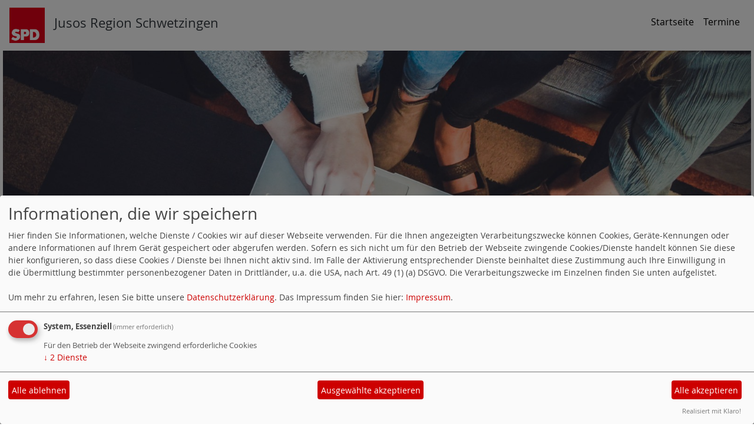

--- FILE ---
content_type: text/html; charset=utf-8
request_url: https://www.jusos-schwetzingen.de/meldungen/aerger-und-kritik-an-schulentwicklungsplan-spd-sieht-versagen-bei-land-und-kommune/
body_size: 7740
content:
<!DOCTYPE html>
<html lang="de">
  <head>
    <meta charset="utf-8">
    <meta http-equiv="X-UA-Compatible" content="IE=edge">
      <meta name="viewport" content="width=device-width, initial-scale=1, shrink-to-fit=no">
      <meta http-equiv="cache-control" content="no-cache" />
      <meta http-equiv="pragma" content="no-cache" />
      <link href="/_websozicms/assets/css_js/bootstrap/4.0.0/css/bootstrap.min.css" rel="stylesheet">
      <link rel="stylesheet" type="text/css" href="/_websozicms/corner/themes/websozis2018/style.min.css" title="Standard" media="screen, projection" />
<title>&Auml;rger und Kritik an Schulentwicklungsplan - SPD sieht Versagen bei Land und Kommune - Jusos Region Schwetzingen</title> 
<style type="text/css" media="screen, projection"><!-- #headbg {background-image: url(/images/user_pages/2018_musterbild_header_jugend.jpg);}--></style><meta name="keywords" content="Jusos Region Schwetzingen" />
<meta name="description" content="Jusos Region Schwetzingen" />
<meta name="robots" content="INDEX,FOLLOW" />
<meta name="language" content="de" />
<meta name="revisit-after" content="10 days" />
<link rel="canonical" href="https://www.jusos-schwetzingen.de/meldungen/aerger-und-kritik-an-schulentwicklungsplan-spd-sieht-versagen-bei-land-und-kommune/" />
<link rel="shortcut icon" href="/_websozicms/assets/favicon.ico" type="image/x-icon" />
<meta property="og:type" content="website" />
<meta property="og:title" content="Ärger und Kritik an Schulentwicklungsplan - SPD sieht Versagen bei Land und Kommune - Jusos Region Schwetzingen" />
<meta property="og:description" content="In der M&auml;rzsitzung wurde auf Druck der SPD die Beschlussvorlage zum Schulentwicklungsplan im Punkt 3 ge&auml;ndert: man will zuk&uuml;nftigen Investitionen in Bildung keine k&uuml;nstlichen Grenzen aus &quot;wirtschaftlichen und &ouml;kologischen Gr&uuml;nden&quot; anlegen. Das Vorhaben, einige Kinder aus der Ganztagsversorgung auszuschlie&szlig;en f&auml;llt hingegen durch. Fraktionsvorsitzender Robin Pitsch &auml;rgert sich, dass das Thema Bildung - v.a. im Primarbereich - seit Jahren nicht oben auf der kommunalen Agenda steht.
" />
<meta property="og:url" content="https://www.spd-schwetzingen.de/meldungen/aerger-und-kritik-an-schulentwicklungsplan-spd-sieht-versagen-bei-land-und-kommune/" />

<script defer type="text/javascript" src="/_websozicms/assets/css_js/klaro/config.js"></script>
<link rel="stylesheet" type="text/css" href="/_websozicms/assets/css_js/klaro/klaro.min.css">
<script defer type="text/javascript" src="/_websozicms/assets/css_js/klaro/klaro-no-css.js"></script><!--jusschwetz-->
<link rel="stylesheet" href="/_websozicms/assets/css_js/system.min.3.css" />

<link rel="stylesheet" href="/_websozicms/assets/css_js/font-awesome/5.0.1/css/fontawesome-all.min.css" />
<link rel='stylesheet' href='/_websozicms/assets/css_js/shariff/3.2.1/shariff.complete.css'>

<link rel="alternate" type="application/rss+xml" title="Jusos Region Schwetzingen Newsticker (RSS)" href="https://www.jusos-schwetzingen.de/index.xml" />
<link rel="alternate" type="application/atom+xml" title="Jusos Region Schwetzingen Newsticker (Atom)" href="https://www.jusos-schwetzingen.de/atom.xml" />
<link rel="alternate" type="application/atom+xml" title="Jusos Region Schwetzingen Termine (Atom + Gdata)" href="https://www.jusos-schwetzingen.de/calendar.xml" />

<script type="text/javascript" src="/_websozicms/assets/css_js/jquery/3.6.0/jquery-3.6.0.min.js"></script>
<script type="text/javascript" src="/_websozicms/assets/css_js/jqueryui/1.12.1/jquery-ui.min.js"></script>
<link rel="stylesheet" href="/_websozicms/assets/css_js/jqueryui/1.12.1/themes/base/jquery-ui.min.css">
<script type="text/javascript" src="/_websozicms/assets/css_js/system.min.2.js"></script>
<script type="text/javascript">(function ($) { $(function() { $(".mj_accordion").mjAccordion()}); }(jQuery)); </script>
<script type="text/javascript">(function ($) { $(function() { $(".mj_tab").mjTab()}); }(jQuery)); </script><script type='text/javascript' src='/_websozicms/assets/css_js/ckeditor/ckeditor.js'></script >      <!--<script type="text/javascript" src="/_websozicms/assets/css_js/popper/1.14.1/umd/popper.min.js"></script>-->
      <script type="text/javascript" src="/_websozicms/assets/css_js/bootstrap/4.0.0/js/bootstrap.min.js"></script>
      <script type="text/javascript" src="/_websozicms/assets/css_js/smartmenus/1.1.0/jquery.smartmenus.min.js"></script>
      <script type="text/javascript" src="/_websozicms/assets/css_js/smartmenus/1.1.0/addons/bootstrap-4/jquery.smartmenus.bootstrap-4.min.js"></script>
      <!--[if lt IE 9]>
      <script src="/_websozicms/assets/css_js/html5shiv/3.7.3/html5shiv.min.js"></script>
      <script src="/_websozicms/assets/css_js/respond/1.4.2/respond.min.js"></script>
      <![endif]-->
      
  </head>
  <body>
    <nav class='navbar sticky-top navbar-expand-lg bg-white navbar-light rounded'>

    <a class='navbar-brand' href='/index.php'><img src="/_websozicms/corner/themes/websozis2018/gif/logo.png" width="60" id="logo" alt="" /></a><h1 class="navbar-text text-dark">Jusos Region Schwetzingen</h1>
    <button class='navbar-toggler' type='button' data-toggle='collapse' data-target='#websozis2018-navbar-collapse-1' aria-controls='websozis2018-navbar-collapse-1' aria-expanded='false' aria-label='Toggle navigation'>
        <span class='navbar-toggler-icon'><i class='fas fa-bars'></i>
        </span>Menü
      </button>
    <div class='collapse navbar-collapse' id='websozis2018-navbar-collapse-1'>
    <ul class='nav navbar-nav mr-auto'></ul>
    <ul class='nav navbar-nav'><li class="nav-item"><a  class="nav-link" href="/index.php">Startseite</a></li><li class="nav-item"><a  class="nav-link" href="/termine/show/">Termine</a></li></ul></div>
</nav>
    <!-- Websozi-Header Bild  -->
    <div class="container-fluid no-gutters">
        <div class="header-box">
                            <div class="websozi-header" style="background: url('/images/user_pages/2018_musterbild_header_jugend.jpg');">

                </div>
                        </div>
    </div>


    <!-- Page Content -->
    <div class="container">
        <div class="row lblock">
                    </div>
    </div>
    <div class="container">
        <div class="row">
            <div class="col-lg-8 p-1 pr-3">
                <div id="module">
                    <div class="tsb">
    <h2> Ärger und Kritik an Schulentwicklungsplan - SPD sieht Versagen bei Land und Kommune </h2>
     <span class="label label-default topic"> Veröffentlicht am 28.10.2022 <span class="kat_topic"> in Fraktion</span></span><div class="articleText1"> <p>In der M&auml;rzsitzung wurde auf Druck der SPD die Beschlussvorlage zum Schulentwicklungsplan im Punkt 3 ge&auml;ndert: man will zuk&uuml;nftigen Investitionen in Bildung keine k&uuml;nstlichen Grenzen aus &quot;wirtschaftlichen und &ouml;kologischen Gr&uuml;nden&quot; anlegen. Das Vorhaben, einige Kinder aus der Ganztagsversorgung auszuschlie&szlig;en f&auml;llt hingegen durch. Fraktionsvorsitzender Robin Pitsch &auml;rgert sich, dass das Thema Bildung - v.a. im Primarbereich - seit Jahren nicht oben auf der kommunalen Agenda steht.</p>
</div> <div class="articleText2"><p style="margin:0cm 0cm 8pt"><span style="font-size:11pt"><span style="line-height:150%"><span style="font-family:&quot;Calibri&quot;,sans-serif"><span style="font-size:11pt"><span style="line-height:150%"><span style="font-family:&quot;Calibri&quot;,sans-serif">Sehr geehrter Herr Vorsitzende, sehr geehrte Damen und Herren,</span></span></span></span></span></span></p>

<p style="margin:0cm 0cm 8pt"><span style="font-size:11pt"><span style="line-height:150%"><span style="font-family:&quot;Calibri&quot;,sans-serif"><span style="font-size:11pt"><span style="line-height:150%"><span style="font-family:&quot;Calibri&quot;,sans-serif"></span></span></span>die SPD-Fraktion beantragt eine getrennte Abstimmung der Punkte 1 und 2 sowie des neuen fraktions&uuml;bergreifend ge&auml;nderten Punktes 3.</span></span></span></p>

<p style="margin:0cm 0cm 8pt"><span style="font-size:11pt"><span style="line-height:150%"><span style="font-family:&quot;Calibri&quot;,sans-serif">Den Grund will ich Ihnen gerne nennen und erkl&auml;ren.</span></span></span></p>

<p style="margin:0cm 0cm 8pt"><span style="font-size:11pt"><span style="line-height:150%"><span style="font-family:&quot;Calibri&quot;,sans-serif">Wir als SPD waren best&uuml;rzt von der Fortschreibung des Schulentwicklungsplanes und der sich daraus ergebenden Folgen. Es ist bekannt, dass wir seit Jahren einen Fokus auf das Thema Bildung setzen und es ist auch bekannt, dass wir zuletzt auch die eine oder andere Grundschule besucht haben, um uns ein eigenes Bild &uuml;ber die Aufgaben zu machen, die der Schultr&auml;ge erf&uuml;llen soll.</span></span></span></p>

<p style="margin:0cm 0cm 8pt"><span style="font-size:11pt"><span style="line-height:150%"><span style="font-family:&quot;Calibri&quot;,sans-serif">Ich sage es ganz offen: wir wollen diese Fortschreibung des Schulentwicklungsplanes nicht zur Kenntnis nehmen und wir wollen auch nicht, dass Sch&uuml;lerinnen und Sch&uuml;ler der Kernzeit bis 14 Uhr kein warmes Mittagessen mehr bekommen, wie es der Verwaltungsvorschlag vorsieht.</span></span></span></p>

<p style="margin:0cm 0cm 8pt"><span style="font-size:11pt"><span style="line-height:150%"><span style="font-family:&quot;Calibri&quot;,sans-serif">Dieser Vorschlag ist ein Armutszeugnis. Wenig R&auml;ume, wenig Personal, zu viele Kinder und alles anders, als es vor Jahren die Zahlen haben glauben lassen wollen. Immer mehr Kinder wollen nachmittags betreut werden, immer mehr Kinder brauchen diese Betreuung, weil sie zuhause nicht geleistet wird oder werden kann. Kinder brauchen ein Essen, mittags unseres Erachtens auch ein warmes Essen. Wer garantiert denn, dass die Kinder, die dieses Mittagessen nicht bekommen, es dann um 15 Uhr kriegen? &ndash; Oder m&uuml;ssen sie warten. Und ja: es wird nicht diejenigen treffen, deren Eltern die Verantwortung und die bewusste Erziehung ihrer Kinder forcieren, aber die anderen. Und das werden immer mehr</span></span></span></p>

<p style="margin:0cm 0cm 8pt"><span style="font-size:11pt"><span style="line-height:150%"><span style="font-family:&quot;Calibri&quot;,sans-serif">Wir sehen an allen Ecken und Enden, dass diese Gesellschaft nicht mehr funktioniert, wie vor 30 Jahren. Kinder bekommen in der Regel das Mittagessen nicht mehr zuhause. Und Achtung: es ist nicht mal sicher, dass sie &uuml;berhaupt ein warmes Essen am Tag bekommen. Wir sehen wie der soziale Drift immer mehr zunimmt. Immer mehr Kinder ben&ouml;tigen eine qualitative Orientierungslinie, weil sie diese zuhause aus den verschiedensten Gr&uuml;nden nicht mehr haben. Und zu glauben, dass sei nur in Schmelztiegeln oder sozialen Brennpunkten der Fall, ist ein b&ouml;ser Trugschluss. Soziale oder erzieherisch prek&auml;re Verh&auml;ltnisse in gibt es auch in Schwetzingen. </span></span></span></p>

<p style="margin:0cm 0cm 8pt"><span style="font-size:11pt"><span style="line-height:150%"><span style="font-family:&quot;Calibri&quot;,sans-serif">Jetzt kann man sagen: &bdquo;gut, dass ist wirklich Sache der Eltern, das geht den Staat, die Stadtverwaltung nichts an&ldquo;, ja, das kann man. Aber wem ist damit geholfen? Den betroffenen Kindern? Den Schulen, die diese Entscheidung am Ende verkaufen und ausbaden m&uuml;ssen? Den Eltern, die vielleicht aufgrund ihrer sozialen Lage einfach nicht k&ouml;nnen? Der Zukunft, die diese Kinder haben? Unserem Land, in dem diese Kinder ihre Zukunft haben werden &ndash; und welche Zukunft soll das sein, in dem bereits in der Grundschule aus Personal- und/oder Raumkapazit&auml;tsgr&uuml;nden auf Jahre gespart und Provisorien eingerichtet werden?</span></span></span></p>

<p style="margin:0cm 0cm 8pt"><span style="font-size:11pt"><span style="line-height:150%"><span style="font-family:&quot;Calibri&quot;,sans-serif">Da sind wir beim Thema: wir waren in der Zehyer-Schule, aber eigentlich ist es egal, wir h&auml;tten auch jede andere Grundschule besuchen k&ouml;nnen:</span></span></span></p>

<p style="margin:0cm 0cm 8pt"><span style="font-size:11pt"><span style="line-height:150%"><span style="font-family:&quot;Calibri&quot;,sans-serif">Da werden Kellerr&auml;ume genutzt, die vor 15 Jahren noch Heiz- oder Lagerraum waren. Da werden Dinge vom Schultr&auml;ger, der Stadtverwaltung, als Provisorium eingerichtet &ndash; f&uuml;r Jahre hinweg. Ich will nur sagen: Das ist kein Provisorium mehr, da wird der Mangel zum Dauerzustand.</span></span></span></p>

<p style="margin:0cm 0cm 8pt"><span style="font-size:11pt"><span style="line-height:150%"><span style="font-family:&quot;Calibri&quot;,sans-serif">Ja und auch das Thema Personal: &bdquo;es findet sich keines&ldquo;, sagt man uns immer wieder. Ich glaube das. Wenn man Anzeigen schaltet, bei denen sich Leute bewerben sollen, die pro Tag zwei bis drei Stunden arbeiten sollen, also 15 Stunden pro Woche als Essensaufsicht, in einer lauten Umgebung mit schreienden Kindern &ndash; ja, wer soll sich da bitte bewerben? Kann man solche Stellen nicht auch mit Veraltungsstellen kombinieren: H&auml;lfte in der Schule als Essensaufsicht, H&auml;lfte im Rathaus (hier herrscht ja auch Personalmangel). Ich will jetzt nicht die Arbeit der Verwaltung bewerten oder die Personalpolitik schlecht reden, ich glaube aber, es muss anders gehen, denn so, wie es aktuell geht, geht es nicht.</span></span></span></p>

<p style="margin:0cm 0cm 8pt"><span style="font-size:11pt"><span style="line-height:150%"><span style="font-family:&quot;Calibri&quot;,sans-serif">Nat&uuml;rlich: Das Thema Ganztagesbetreuung an den Grundschulen ist undankbar. Es ist viel. Es ist teuer. Der Baden-W&uuml;rttembergische Sonderweg, der die &bdquo;Bildung&ldquo; am Vormittag von der &bdquo;Betreuung&ldquo; am Nachmittag trennt ist fatal.</span></span></span></p>

<p style="margin:0cm 0cm 8pt"><span style="font-size:11pt"><span style="line-height:150%"><span style="font-family:&quot;Calibri&quot;,sans-serif">Das Land gibt den kompletten Betreuungs- und Mittagessensteil der Grundschulen an die St&auml;dte ab. Diese m&uuml;ssen im Alleingang Modelle entwickeln, f&uuml;r Personal sorgen, f&uuml;r Raum sorgen. Das Land und das Kultusministerium halten sich gr&ouml;&szlig;tenteils raus &ndash; au&szlig;er nat&uuml;rlich, es kann Vorschriften machen, da sind die Ministerialdirigenten aus Stuttgart ganz vorne dabei: Vorschriften machen ja, Unterst&uuml;tzung an die Kommunen leisten: nein. Das war vor 40 Jahren noch machbar, als ca. 5-10% der Kinder eine Hortbetreuung in Anspruch genommen haben. Heute sind es halt mehr, n&auml;mlich bis 70%, Tendenz steigend. Seitdem hat sich an der grunds&auml;tzlichen Linie nichts ge&auml;ndert. Grundschulen und Kommunen werden gr&ouml;&szlig;tenteils alleine gelassen. Machbare juristische oder personelle Rahmenbedingungen f&uuml;r eine gute Ganztagesgrundschule gibt es realistischerweise immer noch nicht. Im Bereich der Ganztagesversorgung ist Baden-W&uuml;rttemberg im Grunde auf einem Stand von 1980. Und das wird sich scheinbar auch nicht &auml;ndern, auch wenn wohlweislich Ministerpr&auml;sident Kretschmann die gebundene Ganztagesgrundschule als realistischste Chance f&uuml;r eine zukunftsorientierte Bildung erkannt hat. Auch wenn der Landeselternbeirat in seiner j&uuml;ngsten Pressemitteilung fordert, dass der Ganztag und die Betreuung von Lehrern geleistet wird und eben nicht durch Laien, es wird ungeh&ouml;rt bleiben. Es br&auml;uchte eine Bildugnsrevolution und die m&uuml;sste im Denken der ministerialen Strukturen beginnen. Aber es wird wohl bleiben, wie es ist. Denn: weder Kultus-, noch Finanzministerium sehen bis dato irgendwo Spielraum. Beide gr&uuml;n regiert. Davor beide schwarz, aber im Grunde isses auch egal.</span></span></span></p>

<p style="margin:0cm 0cm 8pt"><span style="font-size:11pt"><span style="line-height:150%"><span style="font-family:&quot;Calibri&quot;,sans-serif">Jetzt kann man sich &ndash; wie es viele Kommunen machen, nat&uuml;rlich resignieren und auf das Land zeigen. Die Rahmenbedingungen sind schlecht. Ja, das stimmt. Aber wem hilft das? Den Kindern, Eltern, der Gesellschaft am allerwenigsten.</span></span></span></p>

<p style="margin:0cm 0cm 8pt"><span style="font-size:11pt"><span style="line-height:150%"><span style="font-family:&quot;Calibri&quot;,sans-serif">Wir brauchen im Bildungswesen Macher. Man muss vorausgehen. Und ja, man muss auch Geld ausgeben. Sonst geht das nicht.</span></span></span></p>

<p style="margin:0cm 0cm 8pt"><span style="font-size:11pt"><span style="line-height:150%"><span style="font-family:&quot;Calibri&quot;,sans-serif">Wir als SPD sehen die Kommune in der Pflicht, wenn das Land seinen ureigensten Job nicht macht. Und das hei&szlig;t, dass wir mit innovativen L&ouml;sungen, die diesen Namen verdienen (und eben nicht dauerhafte Provisorien) voranschreiten. Unterst&uuml;tzung der Schulen vor Ort. Mit Personal (kreativ gewonnen) und genug Raumkapazit&auml;t.</span></span></span></p>

<p style="margin:0cm 0cm 8pt"><span style="font-size:11pt"><span style="line-height:150%"><span style="font-family:&quot;Calibri&quot;,sans-serif">Der Schulentwickungsplan, der uns vorliegt ist ein Menetekel, das beweist, wie wir uns in der Stadt Schwetzingen immer nur am aktuellen Bedarf entlanghangeln und L&uuml;cken f&uuml;llen, L&ouml;cher stopfen, Provisorien stopfen. Seit Jahren. Wohl eher seit Jahrzehnten. Und das, obwohl die Zahlen die Tendenz zu mehr ganzt&auml;glichen Angeboten eindeutig zeigt und in der Vergangenheit immer zeigte. Die Reaktion war aber immer irgendwo ein Kellerraum, ein Beratungsraum, ein Lager, ein Container&hellip; beim Personal eine hohe Fluktuation&hellip; wer will so planen k&ouml;nnen? Ich ziehe meinen Hut vor den Schulleiterinnen und Schulleitern, Lehrerinnen und Lehrern und nat&uuml;rlich auch und insbesondere vor unseren Verwaltungsmitarbeiterinnen, unserem Kulturamtsleiter und eigentlich allen, die in diesem System des Mangels und der Provisorien arbeiten.</span></span></span></p>

<p style="margin:0cm 0cm 8pt"><span style="font-size:11pt"><span style="line-height:150%"><span style="font-family:&quot;Calibri&quot;,sans-serif">In die Kritik nehmen muss ich vielleicht uns Gemeinder&auml;te hier am Tisch der letzten Jahre. Wir haben uns mit den abstrakten Zahlen und den provisorischen L&ouml;sungen zufrieden gegeben, anstatt uns regelm&auml;&szlig;ig selbst ein Bild vor Ort zu machen.</span></span></span></p>

<p style="margin:0cm 0cm 8pt"><span style="font-size:11pt"><span style="line-height:150%"><span style="font-family:&quot;Calibri&quot;,sans-serif">Ich danke an der Stelle den Freien W&auml;hlern f&uuml;r den Artikel in der Schwetzinger Zeitung, der zeigt, dass das Thema &bdquo;Kommunale Bildung&ldquo; angekommen ist.</span></span></span></p>

<p style="margin:0cm 0cm 8pt"><span style="font-size:11pt"><span style="line-height:150%"><span style="font-family:&quot;Calibri&quot;,sans-serif">Ich danke auch den anderen Fraktionen daf&uuml;r, dass sie das Problem erkannt haben und f&uuml;r das offene Ohr und die offene T&uuml;r, die ich pers&ouml;nlich einrennen durfte: Und damit komme ich zum dritten Punkt des Beschlussvorschlags: gemeinsam machen wir dem abstrakten Zahlenglauben im Schulentwicklungsplan ein Ende. Wir werden einen &bdquo;Lenkungskreis Bildung Schwetzingen&ldquo; einrichten, dem jeweils ein Vertreter der Fraktionen angeh&ouml;ren wird. Dieser wird sich k&uuml;nftig mit den Schultr&auml;gerthemen befassen und die Beschlussvorlagen vorbereiten und erarbeiten, den bildungspolitischen Schultr&auml;geranspruch formulieren und die Vorstellungen, welche Rolle die Kommune in diesem vertrackten baden-w&uuml;rttembergischen Bildungswesen einnehmen kann.</span></span></span></p>

<p style="margin:0cm 0cm 8pt"><span style="font-size:11pt"><span style="line-height:150%"><span style="font-family:&quot;Calibri&quot;,sans-serif">Der Lenkungskreis setzt ein Zeichen: Der Gemeinderat schaut hin, er hat einen Gestaltungsanspruch, er hat den Willen, nicht nur die &bdquo;Verwaltungsseite&ldquo; zu sehen, sondern auch die &bdquo;P&auml;dagogische Seite&ldquo;, die &bdquo;Bildungsperspektive&ldquo; oder die &bdquo;Organisationsperspektive&ldquo; der Schulleitung.</span></span></span></p>

<p style="margin:0cm 0cm 8pt"><span style="font-size:11pt"><span style="line-height:150%"><span style="font-family:&quot;Calibri&quot;,sans-serif">Daher werden wir dem ge&auml;nderten Punkt 3 zustimmen.</span></span></span></p>

<p style="margin:0cm 0cm 8pt"><span style="font-size:11pt"><span style="line-height:150%"><span style="font-family:&quot;Calibri&quot;,sans-serif">Welche Themen stehen an?</span></span></span></p>

<ul>
<li style="margin:0cm 0cm 0cm 36pt"><span style="font-size:11pt"><span style="line-height:150%"><span style="font-family:&quot;Calibri&quot;,sans-serif">Aufbau und Entwicklung der gebundenen Ganztagesgrundschule Zeyher-Schule las Modellschule</span></span></span></li>
<li style="margin:0cm 0cm 0cm 36pt"><span style="font-size:11pt"><span style="line-height:150%"><span style="font-family:&quot;Calibri&quot;,sans-serif">Bauliche Umsetzung von Erweiterungsbauten f&uuml;r die Ganztagesbetreuung an anderen Grundschulen &ndash; Abschaffung der Provisorien</span></span></span></li>
<li style="margin:0cm 0cm 0cm 36pt"><span style="font-size:11pt"><span style="line-height:150%"><span style="font-family:&quot;Calibri&quot;,sans-serif">Personalgewinnung</span></span></span></li>
<li style="margin:0cm 0cm 8pt 36pt"><span style="font-size:11pt"><span style="line-height:150%"><span style="font-family:&quot;Calibri&quot;,sans-serif">Schultr&auml;geraufgabe Digitalisierung der Grundschulen: dabei geht es nicht um die Komplettausstattung der Grundschulen mit Tablets, sondern die Verlagerung des gesamten IT-Bereichs weg von im IT-Bereich &bdquo;unqualifizierten&ldquo; Schulleitungen (das sind P&auml;dagogen, keine IT-ler!)&nbsp; hin zu st&auml;dtischem Personal. Hockenheim schafft das, wieso schaffen wir das nicht.</span></span></span></li>
</ul>

<p style="margin:0cm 0cm 8pt"><span style="font-size:11pt"><span style="line-height:150%"><span style="font-family:&quot;Calibri&quot;,sans-serif">Wenn man das summiert, dann sind das viele Aufgaben, da steckt viel Organisation aber auch viel Geld dahinter. Ich will nicht von &bdquo;Kosten&ldquo; sprechen, sondern lieber von &bdquo;Investitionen&ldquo;.</span></span></span></p>

<p style="margin:0cm 0cm 8pt"><span style="font-size:11pt"><span style="line-height:150%"><span style="font-family:&quot;Calibri&quot;,sans-serif">Fakt ist, das Geld muss entweder irgendwo herkommen oder eben irgendwo anders nicht ausgegeben werden. Diese Diskussion werden wir f&uuml;hren m&uuml;ssen. Da werden wir auch Priorit&auml;ten setzen m&uuml;ssen.</span></span></span></p>

<p style="margin:0cm 0cm 8pt"><span style="font-size:11pt"><span style="line-height:150%"><span style="font-family:&quot;Calibri&quot;,sans-serif">Man k&ouml;nnte sagen: so lange kein valider Plan der baulichen Entwicklung der Schulen auf der Agenda steht, kann es auch kein Rothackersches Haus geben.</span></span></span></p>

<p style="margin:0cm 0cm 8pt"><span style="font-size:11pt"><span style="line-height:150%"><span style="font-family:&quot;Calibri&quot;,sans-serif">Und im Bereich Personal: solange es das Mozartfest, den Weihnachtsmarkt und andere &bdquo;freiwillige Leistungen&ldquo; in Schwetzingen gibt und trotzdem die Erstkl&auml;ssler in der Kernzeit auf ihr Mittagessen verzichten m&uuml;ssen, ist das Thema noch nicht hundertprozentig angekommen.</span></span></span></p>

<p style="margin:0cm 0cm 8pt"><span style="font-size:11pt"><span style="line-height:150%"><span style="font-family:&quot;Calibri&quot;,sans-serif">Ein Lichtblick bietet vielleicht auch die Nachbarkommune Br&uuml;hl: dort hat die Gemeinde einen zentralen Ort mit Grundschulganztag, Jugendarbeit und Freizeit gestaltet. Baulich wurde das Projekt zu round about 80% aus Zusch&uuml;ssen finanziert. Br&uuml;hl ist kein Einzelfall. Vor allem die kleinen Kommunen machen vor, wie es gehen k&ouml;nnte. Denn die haben es verstanden: Es geht um Familien, um Familienfreundlichkeit, um die Zukunft der Kinder &ndash; Es geht schlicht: um unsere Zukunft.</span></span></span></p>
</div> <div class="clearall">&nbsp;</div> <p class="articleSrc"><span lang="en" xml:lang="en">Homepage</span> <a href="https://www.spd-schwetzingen.de" class="extern">SPD Schwetzingen</a></p> <div class="articlenav">&laquo; <a href="/meldungen/umdenken-der-konservativen-bei-der-schulentwicklung-hoffentlich/">Umdenken der Konservativen bei der Schulentwicklung? - Hoffentlich!</a> <div class="right"><a href="/meldungen/rad-und-fussgaengerbruecke-ins-pfaudler-areal-ein-gemeinderatsbeschluss-mit-ohne-informationen/">Rad- und Fußgängerbrücke ins Pfaudler-Areal – Ein Gemeinderatsbeschluss mit ohne Informationen</a> &raquo;</div></div> 
<!--
<rdf:RDF xmlns:rdf="http://www.w3.org/1999/02/22-rdf-syntax-ns#"
xmlns:dc="http://purl.org/dc/elements/1.1/"
xmlns:trackback="http://madskills.com/public/xml/rss/module/trackback/">
<rdf:Description rdf:about="https://www.spd-schwetzingen.de/meldungen/aerger-und-kritik-an-schulentwicklungsplan-spd-sieht-versagen-bei-land-und-kommune/"
dc:identifier="https://www.spd-schwetzingen.de/meldungen/.aerger-und-kritik-an-schulentwicklungsplan-spd-sieht-versagen-bei-land-und-kommune/"
dc:title="Ärger und Kritik an Schulentwicklungsplan - SPD sieht Versagen bei Land und Kommune"
</rdf:RDF> --> 
</div><!-- End tsb -->                </div>
            </div>
            <div class="col-lg-4 p-1 rblock">
                <div class="row no-gutters"><div class="block" id="rblock21392_2"> <div class="blocktitle"><h3>Jetzt Mitglied werden </h3></div> <a href="https://www.spd.de/unterstuetzen/mitglied-werden/" class="extern"><img src="https://www.spd-bw.de/grafik/2016_rechte_seite_eintreten_gegen_engstirnigkeit.png" alt="Jetzt Mitglied werden" title="Jetzt Mitglied werden" style="margin-bottom: 5px" /></a>

</div></div><!-- end block -->            </div>
                    </div>
        <!-- /.row -->
        <!-- Footer -->
        <footer>
            <div class="row footer">
                <div class="col-lg-12">
                    <div class="text-center">
                            <a class="btn btn-default" href="http://websozicms.de">WebsoziCMS </a><a href="#" class="btn btn-default" onclick="return klaro.show(undefined, true);return false;">Cookie-Manager</a> <a class="btn btn-default" href="/datenschutz/">Datenschutzerkl&auml;rung</a>
							<a class="btn btn-default" href="/impressum/">Impressum</a></div>                </div>
            </div>
            <!-- /.row -->
        </footer>

    </div>
    <!-- /.container -->
    <script type='text/javascript' src='/_websozicms/assets/css_js/shariff/3.2.1/shariff.min.js'></script>
  </body>
</html>


--- FILE ---
content_type: application/javascript
request_url: https://www.jusos-schwetzingen.de/_websozicms/assets/css_js/bootstrap/4.0.0/js/bootstrap.min.js
body_size: 14753
content:
/*!
  * Bootstrap v4.0.0 (https://getbootstrap.com)
  * Copyright 2011-2018 The Bootstrap Authors (https://github.com/twbs/bootstrap/graphs/contributors)
  * Licensed under MIT (https://github.com/twbs/bootstrap/blob/master/LICENSE)
  */
(function(b,a){typeof exports==="object"&&typeof module!=="undefined"?a(exports,require("jquery"),require("popper.js")):typeof define==="function"&&define.amd?define(["exports","jquery","popper.js"],a):(a((b.bootstrap={}),b.jQuery,b.Popper))}(this,(function(r,c,i){c=c&&c.hasOwnProperty("default")?c["default"]:c;i=i&&i.hasOwnProperty("default")?i["default"]:i;function e(v,t){for(var s=0;s<t.length;s++){var u=t[s];u.enumerable=u.enumerable||false;u.configurable=true;if("value" in u){u.writable=true}Object.defineProperty(v,u.key,u)}}function l(u,s,t){if(s){e(u.prototype,s)}if(t){e(u,t)}return u}function k(){k=Object.assign||function(v){for(var t=1;t<arguments.length;t++){var u=arguments[t];for(var s in u){if(Object.prototype.hasOwnProperty.call(u,s)){v[s]=u[s]}}}return v};return k.apply(this,arguments)}function j(t,s){t.prototype=Object.create(s.prototype);t.prototype.constructor=t;t.__proto__=s}var d=function(D){var A=false;var x=1000000;function I(J){return{}.toString.call(J).match(/\s([a-zA-Z]+)/)[1].toLowerCase()}function v(){return{bindType:A.end,delegateType:A.end,handle:function J(K){if(D(K.target).is(this)){return K.handleObj.handler.apply(this,arguments)}return undefined}}}function s(){if(typeof window!=="undefined"&&window.QUnit){return false}return{end:"transitionend"}}function y(K){var L=this;var J=false;D(this).one(G.TRANSITION_END,function(){J=true});setTimeout(function(){if(!J){G.triggerTransitionEnd(L)}},K);return this}function H(){A=s();D.fn.emulateTransitionEnd=y;if(G.supportsTransitionEnd()){D.event.special[G.TRANSITION_END]=v()}}function t(J){J=typeof D.escapeSelector==="function"?D.escapeSelector(J).substr(1):J.replace(/(:|\.|\[|\]|,|=|@)/g,"\\$1");return J}var G={TRANSITION_END:"bsTransitionEnd",getUID:function B(J){do{J+=~~(Math.random()*x)}while(document.getElementById(J));return J},getSelectorFromElement:function C(K){var J=K.getAttribute("data-target");if(!J||J==="#"){J=K.getAttribute("href")||""}if(J.charAt(0)==="#"){J=t(J)}try{var M=D(document).find(J);return M.length>0?J:null}catch(L){return null}},reflow:function w(J){return J.offsetHeight},triggerTransitionEnd:function F(J){D(J).trigger(A.end)},supportsTransitionEnd:function E(){return Boolean(A)},isElement:function z(J){return(J[0]||J).nodeType},typeCheckConfig:function u(J,K,N){for(var M in N){if(Object.prototype.hasOwnProperty.call(N,M)){var P=N[M];var L=K[M];var O=L&&G.isElement(L)?"element":I(L);if(!new RegExp(P).test(O)){throw new Error(J.toUpperCase()+": "+('Option "'+M+'" provided type "'+O+'" ')+('but expected type "'+P+'".'))}}}}};H();return G}(c);var g=function(x){var C="alert";var D="4.0.0";var B="bs.alert";var u="."+B;var A=".data-api";var t=x.fn[C];var w=150;var s={DISMISS:'[data-dismiss="alert"]'};var z={CLOSE:"close"+u,CLOSED:"closed"+u,CLICK_DATA_API:"click"+u+A};var y={ALERT:"alert",FADE:"fade",SHOW:"show"};var v=function(){function J(P){this._element=P}var K=J.prototype;K.close=function O(Q){Q=Q||this._element;var P=this._getRootElement(Q);var R=this._triggerCloseEvent(P);if(R.isDefaultPrevented()){return}this._removeElement(P)};K.dispose=function M(){x.removeData(this._element,B);this._element=null};K._getRootElement=function N(Q){var P=d.getSelectorFromElement(Q);var R=false;if(P){R=x(P)[0]}if(!R){R=x(Q).closest("."+y.ALERT)[0]}return R};K._triggerCloseEvent=function G(P){var Q=x.Event(z.CLOSE);x(P).trigger(Q);return Q};K._removeElement=function I(P){var Q=this;x(P).removeClass(y.SHOW);if(!d.supportsTransitionEnd()||!x(P).hasClass(y.FADE)){this._destroyElement(P);return}x(P).one(d.TRANSITION_END,function(R){return Q._destroyElement(P,R)}).emulateTransitionEnd(w)};K._destroyElement=function H(P){x(P).detach().trigger(z.CLOSED).remove()};J._jQueryInterface=function F(P){return this.each(function(){var Q=x(this);var R=Q.data(B);if(!R){R=new J(this);Q.data(B,R)}if(P==="close"){R[P](this)}})};J._handleDismiss=function L(P){return function(Q){if(Q){Q.preventDefault()}P.close(this)}};l(J,null,[{key:"VERSION",get:function E(){return D}}]);return J}();x(document).on(z.CLICK_DATA_API,s.DISMISS,v._handleDismiss(new v()));x.fn[C]=v._jQueryInterface;x.fn[C].Constructor=v;x.fn[C].noConflict=function(){x.fn[C]=t;return v._jQueryInterface};return v}(c);var h=function(w){var B="button";var C="4.0.0";var A="bs.button";var u="."+A;var z=".data-api";var t=w.fn[B];var x={ACTIVE:"active",BUTTON:"btn",FOCUS:"focus"};var s={DATA_TOGGLE_CARROT:'[data-toggle^="button"]',DATA_TOGGLE:'[data-toggle="buttons"]',INPUT:"input",ACTIVE:".active",BUTTON:".btn"};var y={CLICK_DATA_API:"click"+u+z,FOCUS_BLUR_DATA_API:"focus"+u+z+" "+("blur"+u+z)};var v=function(){function F(J){this._element=J}var E=F.prototype;E.toggle=function D(){var M=true;var L=true;var J=w(this._element).closest(s.DATA_TOGGLE)[0];if(J){var K=w(this._element).find(s.INPUT)[0];if(K){if(K.type==="radio"){if(K.checked&&w(this._element).hasClass(x.ACTIVE)){M=false}else{var N=w(J).find(s.ACTIVE)[0];if(N){w(N).removeClass(x.ACTIVE)}}}if(M){if(K.hasAttribute("disabled")||J.hasAttribute("disabled")||K.classList.contains("disabled")||J.classList.contains("disabled")){return}K.checked=!w(this._element).hasClass(x.ACTIVE);w(K).trigger("change")}K.focus();L=false}}if(L){this._element.setAttribute("aria-pressed",!w(this._element).hasClass(x.ACTIVE))}if(M){w(this._element).toggleClass(x.ACTIVE)}};E.dispose=function I(){w.removeData(this._element,A);this._element=null};F._jQueryInterface=function H(J){return this.each(function(){var K=w(this).data(A);if(!K){K=new F(this);w(this).data(A,K)}if(J==="toggle"){K[J]()}})};l(F,null,[{key:"VERSION",get:function G(){return C}}]);return F}();w(document).on(y.CLICK_DATA_API,s.DATA_TOGGLE_CARROT,function(E){E.preventDefault();var D=E.target;if(!w(D).hasClass(x.BUTTON)){D=w(D).closest(s.BUTTON)}v._jQueryInterface.call(w(D),"toggle")}).on(y.FOCUS_BLUR_DATA_API,s.DATA_TOGGLE_CARROT,function(E){var D=w(E.target).closest(s.BUTTON)[0];w(D).toggleClass(x.FOCUS,/^focus(in)?$/.test(E.type))});w.fn[B]=v._jQueryInterface;w.fn[B].Constructor=v;w.fn[B].noConflict=function(){w.fn[B]=t;return v._jQueryInterface};return v}(c);var m=function(A){var y="carousel";var G="4.0.0";var x="bs.carousel";var B="."+x;var t=".data-api";var u=A.fn[y];var C=600;var I=37;var D=39;var w=500;var z={interval:5000,keyboard:true,slide:false,pause:"hover",wrap:true};var H={interval:"(number|boolean)",keyboard:"boolean",slide:"(boolean|string)",pause:"(string|boolean)",wrap:"boolean"};var s={NEXT:"next",PREV:"prev",LEFT:"left",RIGHT:"right"};var J={SLIDE:"slide"+B,SLID:"slid"+B,KEYDOWN:"keydown"+B,MOUSEENTER:"mouseenter"+B,MOUSELEAVE:"mouseleave"+B,TOUCHEND:"touchend"+B,LOAD_DATA_API:"load"+B+t,CLICK_DATA_API:"click"+B+t};var v={CAROUSEL:"carousel",ACTIVE:"active",SLIDE:"slide",RIGHT:"carousel-item-right",LEFT:"carousel-item-left",NEXT:"carousel-item-next",PREV:"carousel-item-prev",ITEM:"carousel-item"};var E={ACTIVE:".active",ACTIVE_ITEM:".active.carousel-item",ITEM:".carousel-item",NEXT_PREV:".carousel-item-next, .carousel-item-prev",INDICATORS:".carousel-indicators",DATA_SLIDE:"[data-slide], [data-slide-to]",DATA_RIDE:'[data-ride="carousel"]'};var F=function(){function Z(af,ae){this._items=null;this._interval=null;this._activeElement=null;this._isPaused=false;this._isSliding=false;this.touchTimeout=null;this._config=this._getConfig(ae);this._element=A(af)[0];this._indicatorsElement=A(this._element).find(E.INDICATORS)[0];this._addEventListeners()}var O=Z.prototype;O.next=function X(){if(!this._isSliding){this._slide(s.NEXT)}};O.nextWhenVisible=function ad(){if(!document.hidden&&A(this._element).is(":visible")&&A(this._element).css("visibility")!=="hidden"){this.next()}};O.prev=function W(){if(!this._isSliding){this._slide(s.PREV)}};O.pause=function Q(ae){if(!ae){this._isPaused=true}if(A(this._element).find(E.NEXT_PREV)[0]&&d.supportsTransitionEnd()){d.triggerTransitionEnd(this._element);this.cycle(true)}clearInterval(this._interval);this._interval=null};O.cycle=function T(ae){if(!ae){this._isPaused=false}if(this._interval){clearInterval(this._interval);this._interval=null}if(this._config.interval&&!this._isPaused){this._interval=setInterval((document.visibilityState?this.nextWhenVisible:this.next).bind(this),this._config.interval)}};O.to=function M(af){var ah=this;this._activeElement=A(this._element).find(E.ACTIVE_ITEM)[0];var ae=this._getItemIndex(this._activeElement);if(af>this._items.length-1||af<0){return}if(this._isSliding){A(this._element).one(J.SLID,function(){return ah.to(af)});return}if(ae===af){this.pause();this.cycle();return}var ag=af>ae?s.NEXT:s.PREV;this._slide(ag,this._items[af])};O.dispose=function ac(){A(this._element).off(B);A.removeData(this._element,x);this._items=null;this._config=null;this._element=null;this._interval=null;this._isPaused=null;this._isSliding=null;this._activeElement=null;this._indicatorsElement=null};O._getConfig=function P(ae){ae=k({},z,ae);d.typeCheckConfig(y,ae,H);return ae};O._addEventListeners=function N(){var ae=this;if(this._config.keyboard){A(this._element).on(J.KEYDOWN,function(af){return ae._keydown(af)})}if(this._config.pause==="hover"){A(this._element).on(J.MOUSEENTER,function(af){return ae.pause(af)}).on(J.MOUSELEAVE,function(af){return ae.cycle(af)});if("ontouchstart" in document.documentElement){A(this._element).on(J.TOUCHEND,function(){ae.pause();if(ae.touchTimeout){clearTimeout(ae.touchTimeout)}ae.touchTimeout=setTimeout(function(af){return ae.cycle(af)},w+ae._config.interval)})}}};O._keydown=function K(ae){if(/input|textarea/i.test(ae.target.tagName)){return}switch(ae.which){case I:ae.preventDefault();this.prev();break;case D:ae.preventDefault();this.next();break;default:}};O._getItemIndex=function ab(ae){this._items=A.makeArray(A(ae).parent().find(E.ITEM));return this._items.indexOf(ae)};O._getItemByDirection=function L(ak,af){var ah=ak===s.NEXT;var aj=ak===s.PREV;var am=this._getItemIndex(af);var ai=this._items.length-1;var ag=aj&&am===0||ah&&am===ai;if(ag&&!this._config.wrap){return af}var al=ak===s.PREV?-1:1;var ae=(am+al)%this._items.length;return ae===-1?this._items[this._items.length-1]:this._items[ae]};O._triggerSlideEvent=function Y(af,ai){var ag=this._getItemIndex(af);var ah=this._getItemIndex(A(this._element).find(E.ACTIVE_ITEM)[0]);var ae=A.Event(J.SLIDE,{relatedTarget:af,direction:ai,from:ah,to:ag});A(this._element).trigger(ae);return ae};O._setActiveIndicatorElement=function R(af){if(this._indicatorsElement){A(this._indicatorsElement).find(E.ACTIVE).removeClass(v.ACTIVE);var ae=this._indicatorsElement.children[this._getItemIndex(af)];if(ae){A(ae).addClass(v.ACTIVE)}}};O._slide=function V(ap,ak){var al=this;var af=A(this._element).find(E.ACTIVE_ITEM)[0];var ao=this._getItemIndex(af);var an=ak||af&&this._getItemByDirection(ap,af);var aj=this._getItemIndex(an);var am=Boolean(this._interval);var ai;var ah;var ag;if(ap===s.NEXT){ai=v.LEFT;ah=v.NEXT;ag=s.LEFT}else{ai=v.RIGHT;ah=v.PREV;ag=s.RIGHT}if(an&&A(an).hasClass(v.ACTIVE)){this._isSliding=false;return}var ae=this._triggerSlideEvent(an,ag);if(ae.isDefaultPrevented()){return}if(!af||!an){return}this._isSliding=true;if(am){this.pause()}this._setActiveIndicatorElement(an);var aq=A.Event(J.SLID,{relatedTarget:an,direction:ag,from:ao,to:aj});if(d.supportsTransitionEnd()&&A(this._element).hasClass(v.SLIDE)){A(an).addClass(ah);d.reflow(an);A(af).addClass(ai);A(an).addClass(ai);A(af).one(d.TRANSITION_END,function(){A(an).removeClass(ai+" "+ah).addClass(v.ACTIVE);A(af).removeClass(v.ACTIVE+" "+ah+" "+ai);al._isSliding=false;setTimeout(function(){return A(al._element).trigger(aq)},0)}).emulateTransitionEnd(C)}else{A(af).removeClass(v.ACTIVE);A(an).addClass(v.ACTIVE);this._isSliding=false;A(this._element).trigger(aq)}if(am){this.cycle()}};Z._jQueryInterface=function S(ae){return this.each(function(){var ah=A(this).data(x);var ag=k({},z,A(this).data());if(typeof ae==="object"){ag=k({},ag,ae)}var af=typeof ae==="string"?ae:ag.slide;if(!ah){ah=new Z(this,ag);A(this).data(x,ah)}if(typeof ae==="number"){ah.to(ae)}else{if(typeof af==="string"){if(typeof ah[af]==="undefined"){throw new TypeError('No method named "'+af+'"')}ah[af]()}else{if(ag.interval){ah.pause();ah.cycle()}}}})};Z._dataApiClickHandler=function U(ag){var ae=d.getSelectorFromElement(this);if(!ae){return}var ai=A(ae)[0];if(!ai||!A(ai).hasClass(v.CAROUSEL)){return}var af=k({},A(ai).data(),A(this).data());var ah=this.getAttribute("data-slide-to");if(ah){af.interval=false}Z._jQueryInterface.call(A(ai),af);if(ah){A(ai).data(x).to(ah)}ag.preventDefault()};l(Z,null,[{key:"VERSION",get:function aa(){return G}},{key:"Default",get:function aa(){return z}}]);return Z}();A(document).on(J.CLICK_DATA_API,E.DATA_SLIDE,F._dataApiClickHandler);A(window).on(J.LOAD_DATA_API,function(){A(E.DATA_RIDE).each(function(){var K=A(this);F._jQueryInterface.call(K,K.data())})});A.fn[y]=F._jQueryInterface;A.fn[y].Constructor=F;A.fn[y].noConflict=function(){A.fn[y]=u;return F._jQueryInterface};return F}(c);var b=function(z){var F="collapse";var G="4.0.0";var D="bs.collapse";var u="."+D;var C=".data-api";var t=z.fn[F];var x=600;var w={toggle:true,parent:""};var E={toggle:"boolean",parent:"(string|element)"};var B={SHOW:"show"+u,SHOWN:"shown"+u,HIDE:"hide"+u,HIDDEN:"hidden"+u,CLICK_DATA_API:"click"+u+C};var A={SHOW:"show",COLLAPSE:"collapse",COLLAPSING:"collapsing",COLLAPSED:"collapsed"};var y={WIDTH:"width",HEIGHT:"height"};var s={ACTIVES:".show, .collapsing",DATA_TOGGLE:'[data-toggle="collapse"]'};var v=function(){function N(Y,W){this._isTransitioning=false;this._element=Y;this._config=this._getConfig(W);this._triggerArray=z.makeArray(z('[data-toggle="collapse"][href="#'+Y.id+'"],'+('[data-toggle="collapse"][data-target="#'+Y.id+'"]')));var aa=z(s.DATA_TOGGLE);for(var X=0;X<aa.length;X++){var Z=aa[X];var V=d.getSelectorFromElement(Z);if(V!==null&&z(V).filter(Y).length>0){this._selector=V;this._triggerArray.push(Z)}}this._parent=this._config.parent?this._getParent():null;if(!this._config.parent){this._addAriaAndCollapsedClass(this._element,this._triggerArray)}if(this._config.toggle){this.toggle()}}var P=N.prototype;P.toggle=function M(){if(z(this._element).hasClass(A.SHOW)){this.hide()}else{this.show()}};P.show=function S(){var ac=this;if(this._isTransitioning||z(this._element).hasClass(A.SHOW)){return}var aa;var X;if(this._parent){aa=z.makeArray(z(this._parent).find(s.ACTIVES).filter('[data-parent="'+this._config.parent+'"]'));if(aa.length===0){aa=null}}if(aa){X=z(aa).not(this._selector).data(D);if(X&&X._isTransitioning){return}}var W=z.Event(B.SHOW);z(this._element).trigger(W);if(W.isDefaultPrevented()){return}if(aa){N._jQueryInterface.call(z(aa).not(this._selector),"hide");if(!X){z(aa).data(D,null)}}var ab=this._getDimension();z(this._element).removeClass(A.COLLAPSE).addClass(A.COLLAPSING);this._element.style[ab]=0;if(this._triggerArray.length>0){z(this._triggerArray).removeClass(A.COLLAPSED).attr("aria-expanded",true)}this.setTransitioning(true);var V=function V(){z(ac._element).removeClass(A.COLLAPSING).addClass(A.COLLAPSE).addClass(A.SHOW);ac._element.style[ab]="";ac.setTransitioning(false);z(ac._element).trigger(B.SHOWN)};if(!d.supportsTransitionEnd()){V();return}var Z=ab[0].toUpperCase()+ab.slice(1);var Y="scroll"+Z;z(this._element).one(d.TRANSITION_END,V).emulateTransitionEnd(x);this._element.style[ab]=this._element[Y]+"px"};P.hide=function O(){var ab=this;if(this._isTransitioning||!z(this._element).hasClass(A.SHOW)){return}var X=z.Event(B.HIDE);z(this._element).trigger(X);if(X.isDefaultPrevented()){return}var ac=this._getDimension();this._element.style[ac]=this._element.getBoundingClientRect()[ac]+"px";d.reflow(this._element);z(this._element).addClass(A.COLLAPSING).removeClass(A.COLLAPSE).removeClass(A.SHOW);if(this._triggerArray.length>0){for(var aa=0;aa<this._triggerArray.length;aa++){var Z=this._triggerArray[aa];var V=d.getSelectorFromElement(Z);if(V!==null){var Y=z(V);if(!Y.hasClass(A.SHOW)){z(Z).addClass(A.COLLAPSED).attr("aria-expanded",false)}}}}this.setTransitioning(true);var W=function W(){ab.setTransitioning(false);z(ab._element).removeClass(A.COLLAPSING).addClass(A.COLLAPSE).trigger(B.HIDDEN)};this._element.style[ac]="";if(!d.supportsTransitionEnd()){W();return}z(this._element).one(d.TRANSITION_END,W).emulateTransitionEnd(x)};P.setTransitioning=function K(V){this._isTransitioning=V};P.dispose=function T(){z.removeData(this._element,D);this._config=null;this._parent=null;this._element=null;this._triggerArray=null;this._isTransitioning=null};P._getConfig=function R(V){V=k({},w,V);V.toggle=Boolean(V.toggle);d.typeCheckConfig(F,V,E);return V};P._getDimension=function U(){var V=z(this._element).hasClass(y.WIDTH);return V?y.WIDTH:y.HEIGHT};P._getParent=function J(){var X=this;var W=null;if(d.isElement(this._config.parent)){W=this._config.parent;if(typeof this._config.parent.jquery!=="undefined"){W=this._config.parent[0]}}else{W=z(this._config.parent)[0]}var V='[data-toggle="collapse"][data-parent="'+this._config.parent+'"]';z(W).find(V).each(function(Z,Y){X._addAriaAndCollapsedClass(N._getTargetFromElement(Y),[Y])});return W};P._addAriaAndCollapsedClass=function L(X,V){if(X){var W=z(X).hasClass(A.SHOW);if(V.length>0){z(V).toggleClass(A.COLLAPSED,!W).attr("aria-expanded",W)}}};N._getTargetFromElement=function Q(W){var V=d.getSelectorFromElement(W);return V?z(V)[0]:null};N._jQueryInterface=function I(V){return this.each(function(){var Y=z(this);var X=Y.data(D);var W=k({},w,Y.data(),typeof V==="object"&&V);if(!X&&W.toggle&&/show|hide/.test(V)){W.toggle=false}if(!X){X=new N(this,W);Y.data(D,X)}if(typeof V==="string"){if(typeof X[V]==="undefined"){throw new TypeError('No method named "'+V+'"')}X[V]()}})};l(N,null,[{key:"VERSION",get:function H(){return G}},{key:"Default",get:function H(){return w}}]);return N}();z(document).on(B.CLICK_DATA_API,s.DATA_TOGGLE,function(J){if(J.currentTarget.tagName==="A"){J.preventDefault()}var I=z(this);var H=d.getSelectorFromElement(this);z(H).each(function(){var K=z(this);var M=K.data(D);var L=M?"toggle":I.data();v._jQueryInterface.call(K,L)})});z.fn[F]=v._jQueryInterface;z.fn[F].Constructor=v;z.fn[F].noConflict=function(){z.fn[F]=t;return v._jQueryInterface};return v}(c);var p=function(D){var z="dropdown";var I="4.0.0";var y="bs.dropdown";var F="."+y;var u=".data-api";var v=D.fn[z];var t=27;var x=32;var A=9;var C=38;var M=40;var s=3;var K=new RegExp(C+"|"+M+"|"+t);var L={HIDE:"hide"+F,HIDDEN:"hidden"+F,SHOW:"show"+F,SHOWN:"shown"+F,CLICK:"click"+F,CLICK_DATA_API:"click"+F+u,KEYDOWN_DATA_API:"keydown"+F+u,KEYUP_DATA_API:"keyup"+F+u};var w={DISABLED:"disabled",SHOW:"show",DROPUP:"dropup",DROPRIGHT:"dropright",DROPLEFT:"dropleft",MENURIGHT:"dropdown-menu-right",MENULEFT:"dropdown-menu-left",POSITION_STATIC:"position-static"};var G={DATA_TOGGLE:'[data-toggle="dropdown"]',FORM_CHILD:".dropdown form",MENU:".dropdown-menu",NAVBAR_NAV:".navbar-nav",VISIBLE_ITEMS:".dropdown-menu .dropdown-item:not(.disabled)"};var E={TOP:"top-start",TOPEND:"top-end",BOTTOM:"bottom-start",BOTTOMEND:"bottom-end",RIGHT:"right-start",RIGHTEND:"right-end",LEFT:"left-start",LEFTEND:"left-end"};var B={offset:0,flip:true,boundary:"scrollParent"};var J={offset:"(number|string|function)",flip:"boolean",boundary:"(string|element)"};var H=function(){function Z(ae,ad){this._element=ae;this._popper=null;this._config=this._getConfig(ad);this._menu=this._getMenuElement();this._inNavbar=this._detectNavbar();this._addEventListeners()}var W=Z.prototype;W.toggle=function T(){if(this._element.disabled||D(this._element).hasClass(w.DISABLED)){return}var ah=Z._getParentFromElement(this._element);var ag=D(this._menu).hasClass(w.SHOW);Z._clearMenus();if(ag){return}var ad={relatedTarget:this._element};var af=D.Event(L.SHOW,ad);D(ah).trigger(af);if(af.isDefaultPrevented()){return}if(!this._inNavbar){if(typeof i==="undefined"){throw new TypeError("Bootstrap dropdown require Popper.js (https://popper.js.org)")}var ae=this._element;if(D(ah).hasClass(w.DROPUP)){if(D(this._menu).hasClass(w.MENULEFT)||D(this._menu).hasClass(w.MENURIGHT)){ae=ah}}if(this._config.boundary!=="scrollParent"){D(ah).addClass(w.POSITION_STATIC)}this._popper=new i(ae,this._menu,this._getPopperConfig())}if("ontouchstart" in document.documentElement&&D(ah).closest(G.NAVBAR_NAV).length===0){D("body").children().on("mouseover",null,D.noop)}this._element.focus();this._element.setAttribute("aria-expanded",true);D(this._menu).toggleClass(w.SHOW);D(ah).toggleClass(w.SHOW).trigger(D.Event(L.SHOWN,ad))};W.dispose=function aa(){D.removeData(this._element,y);D(this._element).off(F);this._element=null;this._menu=null;if(this._popper!==null){this._popper.destroy();this._popper=null}};W.update=function R(){this._inNavbar=this._detectNavbar();if(this._popper!==null){this._popper.scheduleUpdate()}};W._addEventListeners=function S(){var ad=this;D(this._element).on(L.CLICK,function(ae){ae.preventDefault();ae.stopPropagation();ad.toggle()})};W._getConfig=function Y(ad){ad=k({},this.constructor.Default,D(this._element).data(),ad);d.typeCheckConfig(z,ad,this.constructor.DefaultType);return ad};W._getMenuElement=function U(){if(!this._menu){var ad=Z._getParentFromElement(this._element);this._menu=D(ad).find(G.MENU)[0]}return this._menu};W._getPlacement=function ac(){var ad=D(this._element).parent();var ae=E.BOTTOM;if(ad.hasClass(w.DROPUP)){ae=E.TOP;if(D(this._menu).hasClass(w.MENURIGHT)){ae=E.TOPEND}}else{if(ad.hasClass(w.DROPRIGHT)){ae=E.RIGHT}else{if(ad.hasClass(w.DROPLEFT)){ae=E.LEFT}else{if(D(this._menu).hasClass(w.MENURIGHT)){ae=E.BOTTOMEND}}}}return ae};W._detectNavbar=function ab(){return D(this._element).closest(".navbar").length>0};W._getPopperConfig=function X(){var ae=this;var ad={};if(typeof this._config.offset==="function"){ad.fn=function(ag){ag.offsets=k({},ag.offsets,ae._config.offset(ag.offsets)||{});return ag}}else{ad.offset=this._config.offset}var af={placement:this._getPlacement(),modifiers:{offset:ad,flip:{enabled:this._config.flip},preventOverflow:{boundariesElement:this._config.boundary}}};return af};Z._jQueryInterface=function Q(ad){return this.each(function(){var af=D(this).data(y);var ae=typeof ad==="object"?ad:null;if(!af){af=new Z(this,ae);D(this).data(y,af)}if(typeof ad==="string"){if(typeof af[ad]==="undefined"){throw new TypeError('No method named "'+ad+'"')}af[ad]()}})};Z._clearMenus=function P(aj){if(aj&&(aj.which===s||aj.type==="keyup"&&aj.which!==A)){return}var ai=D.makeArray(D(G.DATA_TOGGLE));for(var ag=0;ag<ai.length;ag++){var ah=Z._getParentFromElement(ai[ag]);var af=D(ai[ag]).data(y);var ad={relatedTarget:ai[ag]};if(!af){continue}var ae=af._menu;if(!D(ah).hasClass(w.SHOW)){continue}if(aj&&(aj.type==="click"&&/input|textarea/i.test(aj.target.tagName)||aj.type==="keyup"&&aj.which===A)&&D.contains(ah,aj.target)){continue}var ak=D.Event(L.HIDE,ad);D(ah).trigger(ak);if(ak.isDefaultPrevented()){continue}if("ontouchstart" in document.documentElement){D("body").children().off("mouseover",null,D.noop)}ai[ag].setAttribute("aria-expanded","false");D(ae).removeClass(w.SHOW);D(ah).removeClass(w.SHOW).trigger(D.Event(L.HIDDEN,ad))}};Z._getParentFromElement=function V(ae){var af;var ad=d.getSelectorFromElement(ae);if(ad){af=D(ad)[0]}return af||ae.parentNode};Z._dataApiKeydownHandler=function O(ai){if(/input|textarea/i.test(ai.target.tagName)?ai.which===x||ai.which!==t&&(ai.which!==M&&ai.which!==C||D(ai.target).closest(G.MENU).length):!K.test(ai.which)){return}ai.preventDefault();ai.stopPropagation();if(this.disabled||D(this).hasClass(w.DISABLED)){return}var ah=Z._getParentFromElement(this);var ag=D(ah).hasClass(w.SHOW);if(!ag&&(ai.which!==t||ai.which!==x)||ag&&(ai.which===t||ai.which===x)){if(ai.which===t){var ad=D(ah).find(G.DATA_TOGGLE)[0];D(ad).trigger("focus")}D(this).trigger("click");return}var ae=D(ah).find(G.VISIBLE_ITEMS).get();if(ae.length===0){return}var af=ae.indexOf(ai.target);if(ai.which===C&&af>0){af--}if(ai.which===M&&af<ae.length-1){af++}if(af<0){af=0}ae[af].focus()};l(Z,null,[{key:"VERSION",get:function N(){return I}},{key:"Default",get:function N(){return B}},{key:"DefaultType",get:function N(){return J}}]);return Z}();D(document).on(L.KEYDOWN_DATA_API,G.DATA_TOGGLE,H._dataApiKeydownHandler).on(L.KEYDOWN_DATA_API,G.MENU,H._dataApiKeydownHandler).on(L.CLICK_DATA_API+" "+L.KEYUP_DATA_API,H._clearMenus).on(L.CLICK_DATA_API,G.DATA_TOGGLE,function(N){N.preventDefault();N.stopPropagation();H._jQueryInterface.call(D(this),"toggle")}).on(L.CLICK_DATA_API,G.FORM_CHILD,function(N){N.stopPropagation()});D.fn[z]=H._jQueryInterface;D.fn[z].Constructor=H;D.fn[z].noConflict=function(){D.fn[z]=v;return H._jQueryInterface};return H}(c,i);var a=function(z){var G="modal";var H="4.0.0";var E="bs.modal";var u="."+E;var D=".data-api";var t=z.fn[G];var x=300;var C=150;var w=27;var v={backdrop:true,keyboard:true,focus:true,show:true};var F={backdrop:"(boolean|string)",keyboard:"boolean",focus:"boolean",show:"boolean"};var B={HIDE:"hide"+u,HIDDEN:"hidden"+u,SHOW:"show"+u,SHOWN:"shown"+u,FOCUSIN:"focusin"+u,RESIZE:"resize"+u,CLICK_DISMISS:"click.dismiss"+u,KEYDOWN_DISMISS:"keydown.dismiss"+u,MOUSEUP_DISMISS:"mouseup.dismiss"+u,MOUSEDOWN_DISMISS:"mousedown.dismiss"+u,CLICK_DATA_API:"click"+u+D};var A={SCROLLBAR_MEASURER:"modal-scrollbar-measure",BACKDROP:"modal-backdrop",OPEN:"modal-open",FADE:"fade",SHOW:"show"};var s={DIALOG:".modal-dialog",DATA_TOGGLE:'[data-toggle="modal"]',DATA_DISMISS:'[data-dismiss="modal"]',FIXED_CONTENT:".fixed-top, .fixed-bottom, .is-fixed, .sticky-top",STICKY_CONTENT:".sticky-top",NAVBAR_TOGGLER:".navbar-toggler"};var y=function(){function I(ag,af){this._config=this._getConfig(af);this._element=ag;this._dialog=z(ag).find(s.DIALOG)[0];this._backdrop=null;this._isShown=false;this._isBodyOverflowing=false;this._ignoreBackdropClick=false;this._originalBodyPadding=0;this._scrollbarWidth=0}var L=I.prototype;L.toggle=function Z(af){return this._isShown?this.hide():this.show(af)};L.show=function ac(af){var ah=this;if(this._isTransitioning||this._isShown){return}if(d.supportsTransitionEnd()&&z(this._element).hasClass(A.FADE)){this._isTransitioning=true}var ag=z.Event(B.SHOW,{relatedTarget:af});z(this._element).trigger(ag);if(this._isShown||ag.isDefaultPrevented()){return}this._isShown=true;this._checkScrollbar();this._setScrollbar();this._adjustDialog();z(document.body).addClass(A.OPEN);this._setEscapeEvent();this._setResizeEvent();z(this._element).on(B.CLICK_DISMISS,s.DATA_DISMISS,function(ai){return ah.hide(ai)});z(this._dialog).on(B.MOUSEDOWN_DISMISS,function(){z(ah._element).one(B.MOUSEUP_DISMISS,function(ai){if(z(ai.target).is(ah._element)){ah._ignoreBackdropClick=true}})});this._showBackdrop(function(){return ah._showElement(af)})};L.hide=function S(ag){var af=this;if(ag){ag.preventDefault()}if(this._isTransitioning||!this._isShown){return}var ah=z.Event(B.HIDE);z(this._element).trigger(ah);if(!this._isShown||ah.isDefaultPrevented()){return}this._isShown=false;var ai=d.supportsTransitionEnd()&&z(this._element).hasClass(A.FADE);if(ai){this._isTransitioning=true}this._setEscapeEvent();this._setResizeEvent();z(document).off(B.FOCUSIN);z(this._element).removeClass(A.SHOW);z(this._element).off(B.CLICK_DISMISS);z(this._dialog).off(B.MOUSEDOWN_DISMISS);if(ai){z(this._element).one(d.TRANSITION_END,function(aj){return af._hideModal(aj)}).emulateTransitionEnd(x)}else{this._hideModal()}};L.dispose=function ae(){z.removeData(this._element,E);z(window,document,this._element,this._backdrop).off(u);this._config=null;this._element=null;this._dialog=null;this._backdrop=null;this._isShown=null;this._isBodyOverflowing=null;this._ignoreBackdropClick=null;this._scrollbarWidth=null};L.handleUpdate=function Q(){this._adjustDialog()};L._getConfig=function M(af){af=k({},v,af);d.typeCheckConfig(G,af,F);return af};L._showElement=function ad(ag){var ai=this;var aj=d.supportsTransitionEnd()&&z(this._element).hasClass(A.FADE);if(!this._element.parentNode||this._element.parentNode.nodeType!==Node.ELEMENT_NODE){document.body.appendChild(this._element)}this._element.style.display="block";this._element.removeAttribute("aria-hidden");this._element.scrollTop=0;if(aj){d.reflow(this._element)}z(this._element).addClass(A.SHOW);if(this._config.focus){this._enforceFocus()}var af=z.Event(B.SHOWN,{relatedTarget:ag});var ah=function ah(){if(ai._config.focus){ai._element.focus()}ai._isTransitioning=false;z(ai._element).trigger(af)};if(aj){z(this._dialog).one(d.TRANSITION_END,ah).emulateTransitionEnd(x)}else{ah()}};L._enforceFocus=function K(){var af=this;z(document).off(B.FOCUSIN).on(B.FOCUSIN,function(ag){if(document!==ag.target&&af._element!==ag.target&&z(af._element).has(ag.target).length===0){af._element.focus()}})};L._setEscapeEvent=function P(){var af=this;if(this._isShown&&this._config.keyboard){z(this._element).on(B.KEYDOWN_DISMISS,function(ag){if(ag.which===w){ag.preventDefault();af.hide()}})}else{if(!this._isShown){z(this._element).off(B.KEYDOWN_DISMISS)}}};L._setResizeEvent=function V(){var af=this;if(this._isShown){z(window).on(B.RESIZE,function(ag){return af.handleUpdate(ag)})}else{z(window).off(B.RESIZE)}};L._hideModal=function aa(){var af=this;this._element.style.display="none";this._element.setAttribute("aria-hidden",true);this._isTransitioning=false;this._showBackdrop(function(){z(document.body).removeClass(A.OPEN);af._resetAdjustments();af._resetScrollbar();z(af._element).trigger(B.HIDDEN)})};L._removeBackdrop=function N(){if(this._backdrop){z(this._backdrop).remove();this._backdrop=null}};L._showBackdrop=function O(aj){var ag=this;var ah=z(this._element).hasClass(A.FADE)?A.FADE:"";if(this._isShown&&this._config.backdrop){var af=d.supportsTransitionEnd()&&ah;this._backdrop=document.createElement("div");this._backdrop.className=A.BACKDROP;if(ah){z(this._backdrop).addClass(ah)}z(this._backdrop).appendTo(document.body);z(this._element).on(B.CLICK_DISMISS,function(ak){if(ag._ignoreBackdropClick){ag._ignoreBackdropClick=false;return}if(ak.target!==ak.currentTarget){return}if(ag._config.backdrop==="static"){ag._element.focus()}else{ag.hide()}});if(af){d.reflow(this._backdrop)}z(this._backdrop).addClass(A.SHOW);if(!aj){return}if(!af){aj();return}z(this._backdrop).one(d.TRANSITION_END,aj).emulateTransitionEnd(C)}else{if(!this._isShown&&this._backdrop){z(this._backdrop).removeClass(A.SHOW);var ai=function ai(){ag._removeBackdrop();if(aj){aj()}};if(d.supportsTransitionEnd()&&z(this._element).hasClass(A.FADE)){z(this._backdrop).one(d.TRANSITION_END,ai).emulateTransitionEnd(C)}else{ai()}}else{if(aj){aj()}}}};L._adjustDialog=function X(){var af=this._element.scrollHeight>document.documentElement.clientHeight;if(!this._isBodyOverflowing&&af){this._element.style.paddingLeft=this._scrollbarWidth+"px"}if(this._isBodyOverflowing&&!af){this._element.style.paddingRight=this._scrollbarWidth+"px"}};L._resetAdjustments=function U(){this._element.style.paddingLeft="";this._element.style.paddingRight=""};L._checkScrollbar=function W(){var af=document.body.getBoundingClientRect();this._isBodyOverflowing=af.left+af.right<window.innerWidth;this._scrollbarWidth=this._getScrollbarWidth()};L._setScrollbar=function Y(){var ah=this;if(this._isBodyOverflowing){z(s.FIXED_CONTENT).each(function(aj,ak){var ai=z(ak)[0].style.paddingRight;var al=z(ak).css("padding-right");z(ak).data("padding-right",ai).css("padding-right",parseFloat(al)+ah._scrollbarWidth+"px")});z(s.STICKY_CONTENT).each(function(aj,ak){var al=z(ak)[0].style.marginRight;var ai=z(ak).css("margin-right");z(ak).data("margin-right",al).css("margin-right",parseFloat(ai)-ah._scrollbarWidth+"px")});z(s.NAVBAR_TOGGLER).each(function(aj,ak){var al=z(ak)[0].style.marginRight;var ai=z(ak).css("margin-right");z(ak).data("margin-right",al).css("margin-right",parseFloat(ai)+ah._scrollbarWidth+"px")});var af=document.body.style.paddingRight;var ag=z("body").css("padding-right");z("body").data("padding-right",af).css("padding-right",parseFloat(ag)+this._scrollbarWidth+"px")}};L._resetScrollbar=function T(){z(s.FIXED_CONTENT).each(function(ag,ah){var ai=z(ah).data("padding-right");if(typeof ai!=="undefined"){z(ah).css("padding-right",ai).removeData("padding-right")}});z(s.STICKY_CONTENT+", "+s.NAVBAR_TOGGLER).each(function(ag,ah){var ai=z(ah).data("margin-right");if(typeof ai!=="undefined"){z(ah).css("margin-right",ai).removeData("margin-right")}});var af=z("body").data("padding-right");if(typeof af!=="undefined"){z("body").css("padding-right",af).removeData("padding-right")}};L._getScrollbarWidth=function J(){var ag=document.createElement("div");ag.className=A.SCROLLBAR_MEASURER;document.body.appendChild(ag);var af=ag.getBoundingClientRect().width-ag.clientWidth;document.body.removeChild(ag);return af};I._jQueryInterface=function R(ag,af){return this.each(function(){var ai=z(this).data(E);var ah=k({},I.Default,z(this).data(),typeof ag==="object"&&ag);if(!ai){ai=new I(this,ah);z(this).data(E,ai)}if(typeof ag==="string"){if(typeof ai[ag]==="undefined"){throw new TypeError('No method named "'+ag+'"')}ai[ag](af)}else{if(ah.show){ai.show(af)}}})};l(I,null,[{key:"VERSION",get:function ab(){return H}},{key:"Default",get:function ab(){return v}}]);return I}();z(document).on(B.CLICK_DATA_API,s.DATA_TOGGLE,function(L){var N=this;var M;var J=d.getSelectorFromElement(this);if(J){M=z(J)[0]}var K=z(M).data(E)?"toggle":k({},z(M).data(),z(this).data());if(this.tagName==="A"||this.tagName==="AREA"){L.preventDefault()}var I=z(M).one(B.SHOW,function(O){if(O.isDefaultPrevented()){return}I.one(B.HIDDEN,function(){if(z(N).is(":visible")){N.focus()}})});y._jQueryInterface.call(z(M),K,this)});z.fn[G]=y._jQueryInterface;z.fn[G].Constructor=y;z.fn[G].noConflict=function(){z.fn[G]=t;return y._jQueryInterface};return y}(c);var n=function(z){var x="tooltip";var G="4.0.0";var w="bs.tooltip";var B="."+w;var s=z.fn[x];var D=150;var C="bs-tooltip";var J=new RegExp("(^|\\s)"+C+"\\S+","g");var H={animation:"boolean",template:"string",title:"(string|element|function)",trigger:"string",delay:"(number|object)",html:"boolean",selector:"(string|boolean)",placement:"(string|function)",offset:"(number|string)",container:"(string|element|boolean)",fallbackPlacement:"(string|array)",boundary:"(string|element)"};var A={AUTO:"auto",TOP:"top",RIGHT:"right",BOTTOM:"bottom",LEFT:"left"};var y={animation:true,template:'<div class="tooltip" role="tooltip"><div class="arrow"></div><div class="tooltip-inner"></div></div>',trigger:"hover focus",title:"",delay:0,html:false,selector:false,placement:"top",offset:0,container:false,fallbackPlacement:"flip",boundary:"scrollParent"};var u={SHOW:"show",OUT:"out"};var I={HIDE:"hide"+B,HIDDEN:"hidden"+B,SHOW:"show"+B,SHOWN:"shown"+B,INSERTED:"inserted"+B,CLICK:"click"+B,FOCUSIN:"focusin"+B,FOCUSOUT:"focusout"+B,MOUSEENTER:"mouseenter"+B,MOUSELEAVE:"mouseleave"+B};var v={FADE:"fade",SHOW:"show"};var E={TOOLTIP:".tooltip",TOOLTIP_INNER:".tooltip-inner",ARROW:".arrow"};var t={HOVER:"hover",FOCUS:"focus",CLICK:"click",MANUAL:"manual"};var F=function(){function ag(ao,an){if(typeof i==="undefined"){throw new TypeError("Bootstrap tooltips require Popper.js (https://popper.js.org)")}this._isEnabled=true;this._timeout=0;this._hoverState="";this._activeTrigger={};this._popper=null;this.element=ao;this.config=this._getConfig(an);this.tip=null;this._setListeners()}var N=ag.prototype;N.enable=function aa(){this._isEnabled=true};N.disable=function L(){this._isEnabled=false};N.toggleEnabled=function V(){this._isEnabled=!this._isEnabled};N.toggle=function ad(ao){if(!this._isEnabled){return}if(ao){var ap=this.constructor.DATA_KEY;var an=z(ao.currentTarget).data(ap);if(!an){an=new this.constructor(ao.currentTarget,this._getDelegateConfig());z(ao.currentTarget).data(ap,an)}an._activeTrigger.click=!an._activeTrigger.click;if(an._isWithActiveTrigger()){an._enter(null,an)}else{an._leave(null,an)}}else{if(z(this.getTipElement()).hasClass(v.SHOW)){this._leave(null,this);return}this._enter(null,this)}};N.dispose=function am(){clearTimeout(this._timeout);z.removeData(this.element,this.constructor.DATA_KEY);z(this.element).off(this.constructor.EVENT_KEY);z(this.element).closest(".modal").off("hide.bs.modal");if(this.tip){z(this.tip).remove()}this._isEnabled=null;this._timeout=null;this._hoverState=null;this._activeTrigger=null;if(this._popper!==null){this._popper.destroy()}this._popper=null;this.element=null;this.config=null;this.tip=null};N.show=function aj(){var aw=this;if(z(this.element).css("display")==="none"){throw new Error("Please use show on visible elements")}var ax=z.Event(this.constructor.Event.SHOW);if(this.isWithContent()&&this._isEnabled){z(this.element).trigger(ax);var ar=z.contains(this.element.ownerDocument.documentElement,this.element);if(ax.isDefaultPrevented()||!ar){return}var ay=this.getTipElement();var ap=d.getUID(this.constructor.NAME);ay.setAttribute("id",ap);this.element.setAttribute("aria-describedby",ap);this.setContent();if(this.config.animation){z(ay).addClass(v.FADE)}var au=typeof this.config.placement==="function"?this.config.placement.call(this,ay,this.element):this.config.placement;var av=this._getAttachment(au);this.addAttachmentClass(av);var an=this.config.container===false?document.body:z(this.config.container);z(ay).data(this.constructor.DATA_KEY,this);if(!z.contains(this.element.ownerDocument.documentElement,this.tip)){z(ay).appendTo(an)}z(this.element).trigger(this.constructor.Event.INSERTED);this._popper=new i(this.element,ay,{placement:av,modifiers:{offset:{offset:this.config.offset},flip:{behavior:this.config.fallbackPlacement},arrow:{element:E.ARROW},preventOverflow:{boundariesElement:this.config.boundary}},onCreate:function at(az){if(az.originalPlacement!==az.placement){aw._handlePopperPlacementChange(az)}},onUpdate:function aq(az){aw._handlePopperPlacementChange(az)}});z(ay).addClass(v.SHOW);if("ontouchstart" in document.documentElement){z("body").children().on("mouseover",null,z.noop)}var ao=function ao(){if(aw.config.animation){aw._fixTransition()}var az=aw._hoverState;aw._hoverState=null;z(aw.element).trigger(aw.constructor.Event.SHOWN);if(az===u.OUT){aw._leave(null,aw)}};if(d.supportsTransitionEnd()&&z(this.tip).hasClass(v.FADE)){z(this.tip).one(d.TRANSITION_END,ao).emulateTransitionEnd(ag._TRANSITION_DURATION)}else{ao()}}};N.hide=function Z(ar){var ao=this;var ap=this.getTipElement();var aq=z.Event(this.constructor.Event.HIDE);var an=function an(){if(ao._hoverState!==u.SHOW&&ap.parentNode){ap.parentNode.removeChild(ap)}ao._cleanTipClass();ao.element.removeAttribute("aria-describedby");z(ao.element).trigger(ao.constructor.Event.HIDDEN);if(ao._popper!==null){ao._popper.destroy()}if(ar){ar()}};z(this.element).trigger(aq);if(aq.isDefaultPrevented()){return}z(ap).removeClass(v.SHOW);if("ontouchstart" in document.documentElement){z("body").children().off("mouseover",null,z.noop)}this._activeTrigger[t.CLICK]=false;this._activeTrigger[t.FOCUS]=false;this._activeTrigger[t.HOVER]=false;if(d.supportsTransitionEnd()&&z(this.tip).hasClass(v.FADE)){z(ap).one(d.TRANSITION_END,an).emulateTransitionEnd(D)}else{an()}this._hoverState=""};N.update=function S(){if(this._popper!==null){this._popper.scheduleUpdate()}};N.isWithContent=function ae(){return Boolean(this.getTitle())};N.addAttachmentClass=function U(an){z(this.getTipElement()).addClass(C+"-"+an)};N.getTipElement=function ah(){this.tip=this.tip||z(this.config.template)[0];return this.tip};N.setContent=function Q(){var an=z(this.getTipElement());this.setElementContent(an.find(E.TOOLTIP_INNER),this.getTitle());an.removeClass(v.FADE+" "+v.SHOW)};N.setElementContent=function ac(an,ap){var ao=this.config.html;if(typeof ap==="object"&&(ap.nodeType||ap.jquery)){if(ao){if(!z(ap).parent().is(an)){an.empty().append(ap)}}else{an.text(z(ap).text())}}else{an[ao?"html":"text"](ap)}};N.getTitle=function W(){var an=this.element.getAttribute("data-original-title");if(!an){an=typeof this.config.title==="function"?this.config.title.call(this.element):this.config.title}return an};N._getAttachment=function al(an){return A[an.toUpperCase()]};N._setListeners=function af(){var ao=this;var an=this.config.trigger.split(" ");an.forEach(function(aq){if(aq==="click"){z(ao.element).on(ao.constructor.Event.CLICK,ao.config.selector,function(at){return ao.toggle(at)})}else{if(aq!==t.MANUAL){var ar=aq===t.HOVER?ao.constructor.Event.MOUSEENTER:ao.constructor.Event.FOCUSIN;var ap=aq===t.HOVER?ao.constructor.Event.MOUSELEAVE:ao.constructor.Event.FOCUSOUT;z(ao.element).on(ar,ao.config.selector,function(at){return ao._enter(at)}).on(ap,ao.config.selector,function(at){return ao._leave(at)})}}z(ao.element).closest(".modal").on("hide.bs.modal",function(){return ao.hide()})});if(this.config.selector){this.config=k({},this.config,{trigger:"manual",selector:""})}else{this._fixTitle()}};N._fixTitle=function R(){var an=typeof this.element.getAttribute("data-original-title");if(this.element.getAttribute("title")||an!=="string"){this.element.setAttribute("data-original-title",this.element.getAttribute("title")||"");this.element.setAttribute("title","")}};N._enter=function T(ao,an){var ap=this.constructor.DATA_KEY;an=an||z(ao.currentTarget).data(ap);if(!an){an=new this.constructor(ao.currentTarget,this._getDelegateConfig());z(ao.currentTarget).data(ap,an)}if(ao){an._activeTrigger[ao.type==="focusin"?t.FOCUS:t.HOVER]=true}if(z(an.getTipElement()).hasClass(v.SHOW)||an._hoverState===u.SHOW){an._hoverState=u.SHOW;return}clearTimeout(an._timeout);an._hoverState=u.SHOW;if(!an.config.delay||!an.config.delay.show){an.show();return}an._timeout=setTimeout(function(){if(an._hoverState===u.SHOW){an.show()}},an.config.delay.show)};N._leave=function ak(ao,an){var ap=this.constructor.DATA_KEY;an=an||z(ao.currentTarget).data(ap);if(!an){an=new this.constructor(ao.currentTarget,this._getDelegateConfig());z(ao.currentTarget).data(ap,an)}if(ao){an._activeTrigger[ao.type==="focusout"?t.FOCUS:t.HOVER]=false}if(an._isWithActiveTrigger()){return}clearTimeout(an._timeout);an._hoverState=u.OUT;if(!an.config.delay||!an.config.delay.hide){an.hide();return}an._timeout=setTimeout(function(){if(an._hoverState===u.OUT){an.hide()}},an.config.delay.hide)};N._isWithActiveTrigger=function M(){for(var an in this._activeTrigger){if(this._activeTrigger[an]){return true}}return false};N._getConfig=function O(an){an=k({},this.constructor.Default,z(this.element).data(),an);if(typeof an.delay==="number"){an.delay={show:an.delay,hide:an.delay}}if(typeof an.title==="number"){an.title=an.title.toString()}if(typeof an.content==="number"){an.content=an.content.toString()}d.typeCheckConfig(x,an,this.constructor.DefaultType);return an};N._getDelegateConfig=function Y(){var an={};if(this.config){for(var ao in this.config){if(this.constructor.Default[ao]!==this.config[ao]){an[ao]=this.config[ao]}}}return an};N._cleanTipClass=function ab(){var ao=z(this.getTipElement());var an=ao.attr("class").match(J);if(an!==null&&an.length>0){ao.removeClass(an.join(""))}};N._handlePopperPlacementChange=function P(an){this._cleanTipClass();this.addAttachmentClass(this._getAttachment(an.placement))};N._fixTransition=function K(){var ao=this.getTipElement();var an=this.config.animation;if(ao.getAttribute("x-placement")!==null){return}z(ao).removeClass(v.FADE);this.config.animation=false;this.hide();this.show();this.config.animation=an};ag._jQueryInterface=function X(an){return this.each(function(){var ap=z(this).data(w);var ao=typeof an==="object"&&an;if(!ap&&/dispose|hide/.test(an)){return}if(!ap){ap=new ag(this,ao);z(this).data(w,ap)}if(typeof an==="string"){if(typeof ap[an]==="undefined"){throw new TypeError('No method named "'+an+'"')}ap[an]()}})};l(ag,null,[{key:"VERSION",get:function ai(){return G}},{key:"Default",get:function ai(){return y}},{key:"NAME",get:function ai(){return x}},{key:"DATA_KEY",get:function ai(){return w}},{key:"Event",get:function ai(){return I}},{key:"EVENT_KEY",get:function ai(){return B}},{key:"DefaultType",get:function ai(){return H}}]);return ag}();z.fn[x]=F._jQueryInterface;z.fn[x].Constructor=F;z.fn[x].noConflict=function(){z.fn[x]=s;return F._jQueryInterface};return F}(c,i);var q=function(z){var E="popover";var F="4.0.0";var C="bs.popover";var v="."+C;var t=z.fn[E];var u="bs-popover";var x=new RegExp("(^|\\s)"+u+"\\S+","g");var y=k({},n.Default,{placement:"right",trigger:"click",content:"",template:'<div class="popover" role="tooltip"><div class="arrow"></div><h3 class="popover-header"></h3><div class="popover-body"></div></div>'});var D=k({},n.DefaultType,{content:"(string|element|function)"});var A={FADE:"fade",SHOW:"show"};var s={TITLE:".popover-header",CONTENT:".popover-body"};var B={HIDE:"hide"+v,HIDDEN:"hidden"+v,SHOW:"show"+v,SHOWN:"shown"+v,INSERTED:"inserted"+v,CLICK:"click"+v,FOCUSIN:"focusin"+v,FOCUSOUT:"focusout"+v,MOUSEENTER:"mouseenter"+v,MOUSELEAVE:"mouseleave"+v};var w=function(O){j(K,O);function K(){return O.apply(this,arguments)||this}var P=K.prototype;P.isWithContent=function M(){return this.getTitle()||this._getContent()};P.addAttachmentClass=function Q(R){z(this.getTipElement()).addClass(u+"-"+R)};P.getTipElement=function L(){this.tip=this.tip||z(this.config.template)[0];return this.tip};P.setContent=function I(){var S=z(this.getTipElement());this.setElementContent(S.find(s.TITLE),this.getTitle());var R=this._getContent();if(typeof R==="function"){R=R.call(this.element)}this.setElementContent(S.find(s.CONTENT),R);S.removeClass(A.FADE+" "+A.SHOW)};P._getContent=function N(){return this.element.getAttribute("data-content")||this.config.content};P._cleanTipClass=function H(){var S=z(this.getTipElement());var R=S.attr("class").match(x);if(R!==null&&R.length>0){S.removeClass(R.join(""))}};K._jQueryInterface=function J(R){return this.each(function(){var T=z(this).data(C);var S=typeof R==="object"?R:null;if(!T&&/destroy|hide/.test(R)){return}if(!T){T=new K(this,S);z(this).data(C,T)}if(typeof R==="string"){if(typeof T[R]==="undefined"){throw new TypeError('No method named "'+R+'"')}T[R]()}})};l(K,null,[{key:"VERSION",get:function G(){return F}},{key:"Default",get:function G(){return y}},{key:"NAME",get:function G(){return E}},{key:"DATA_KEY",get:function G(){return C}},{key:"Event",get:function G(){return B}},{key:"EVENT_KEY",get:function G(){return v}},{key:"DefaultType",get:function G(){return D}}]);return K}(n);z.fn[E]=w._jQueryInterface;z.fn[E].Constructor=w;z.fn[E].noConflict=function(){z.fn[E]=t;return w._jQueryInterface};return w}(c);var o=function(x){var E="scrollspy";var F="4.0.0";var B="bs.scrollspy";var u="."+B;var A=".data-api";var t=x.fn[E];var w={offset:10,method:"auto",target:""};var D={offset:"number",method:"string",target:"(string|element)"};var z={ACTIVATE:"activate"+u,SCROLL:"scroll"+u,LOAD_DATA_API:"load"+u+A};var y={DROPDOWN_ITEM:"dropdown-item",DROPDOWN_MENU:"dropdown-menu",ACTIVE:"active"};var s={DATA_SPY:'[data-spy="scroll"]',ACTIVE:".active",NAV_LIST_GROUP:".nav, .list-group",NAV_LINKS:".nav-link",NAV_ITEMS:".nav-item",LIST_ITEMS:".list-group-item",DROPDOWN:".dropdown",DROPDOWN_ITEMS:".dropdown-item",DROPDOWN_TOGGLE:".dropdown-toggle"};var C={OFFSET:"offset",POSITION:"position"};var v=function(){function L(U,T){var V=this;this._element=U;this._scrollElement=U.tagName==="BODY"?window:U;this._config=this._getConfig(T);this._selector=this._config.target+" "+s.NAV_LINKS+","+(this._config.target+" "+s.LIST_ITEMS+",")+(this._config.target+" "+s.DROPDOWN_ITEMS);this._offsets=[];this._targets=[];this._activeTarget=null;this._scrollHeight=0;x(this._scrollElement).on(z.SCROLL,function(W){return V._process(W)});this.refresh();this._process()}var P=L.prototype;P.refresh=function O(){var X=this;var V=this._scrollElement===this._scrollElement.window?C.OFFSET:C.POSITION;var T=this._config.method==="auto"?V:this._config.method;var W=T===C.POSITION?this._getScrollTop():0;this._offsets=[];this._targets=[];this._scrollHeight=this._getScrollHeight();var U=x.makeArray(x(this._selector));U.map(function(Y){var ab;var Z=d.getSelectorFromElement(Y);if(Z){ab=x(Z)[0]}if(ab){var aa=ab.getBoundingClientRect();if(aa.width||aa.height){return[x(ab)[T]().top+W,Z]}}return null}).filter(function(Y){return Y}).sort(function(Z,Y){return Z[0]-Y[0]}).forEach(function(Y){X._offsets.push(Y[0]);X._targets.push(Y[1])})};P.dispose=function S(){x.removeData(this._element,B);x(this._scrollElement).off(u);this._element=null;this._scrollElement=null;this._config=null;this._selector=null;this._offsets=null;this._targets=null;this._activeTarget=null;this._scrollHeight=null};P._getConfig=function Q(T){T=k({},w,T);if(typeof T.target!=="string"){var U=x(T.target).attr("id");if(!U){U=d.getUID(E);x(T.target).attr("id",U)}T.target="#"+U}d.typeCheckConfig(E,T,D);return T};P._getScrollTop=function R(){return this._scrollElement===window?this._scrollElement.pageYOffset:this._scrollElement.scrollTop};P._getScrollHeight=function H(){return this._scrollElement.scrollHeight||Math.max(document.body.scrollHeight,document.documentElement.scrollHeight)};P._getOffsetHeight=function J(){return this._scrollElement===window?window.innerHeight:this._scrollElement.getBoundingClientRect().height};P._process=function G(){var Y=this._getScrollTop()+this._config.offset;var U=this._getScrollHeight();var V=this._config.offset+U-this._getOffsetHeight();if(this._scrollHeight!==U){this.refresh()}if(Y>=V){var X=this._targets[this._targets.length-1];if(this._activeTarget!==X){this._activate(X)}return}if(this._activeTarget&&Y<this._offsets[0]&&this._offsets[0]>0){this._activeTarget=null;this._clear();return}for(var T=this._offsets.length;T--;){var W=this._activeTarget!==this._targets[T]&&Y>=this._offsets[T]&&(typeof this._offsets[T+1]==="undefined"||Y<this._offsets[T+1]);if(W){this._activate(this._targets[T])}}};P._activate=function M(V){this._activeTarget=V;this._clear();var U=this._selector.split(",");U=U.map(function(W){return W+'[data-target="'+V+'"],'+(W+'[href="'+V+'"]')});var T=x(U.join(","));if(T.hasClass(y.DROPDOWN_ITEM)){T.closest(s.DROPDOWN).find(s.DROPDOWN_TOGGLE).addClass(y.ACTIVE);T.addClass(y.ACTIVE)}else{T.addClass(y.ACTIVE);T.parents(s.NAV_LIST_GROUP).prev(s.NAV_LINKS+", "+s.LIST_ITEMS).addClass(y.ACTIVE);T.parents(s.NAV_LIST_GROUP).prev(s.NAV_ITEMS).children(s.NAV_LINKS).addClass(y.ACTIVE)}x(this._scrollElement).trigger(z.ACTIVATE,{relatedTarget:V})};P._clear=function N(){x(this._selector).filter(s.ACTIVE).removeClass(y.ACTIVE)};L._jQueryInterface=function K(T){return this.each(function(){var V=x(this).data(B);var U=typeof T==="object"&&T;if(!V){V=new L(this,U);x(this).data(B,V)}if(typeof T==="string"){if(typeof V[T]==="undefined"){throw new TypeError('No method named "'+T+'"')}V[T]()}})};l(L,null,[{key:"VERSION",get:function I(){return F}},{key:"Default",get:function I(){return w}}]);return L}();x(window).on(z.LOAD_DATA_API,function(){var H=x.makeArray(x(s.DATA_SPY));for(var G=H.length;G--;){var I=x(H[G]);v._jQueryInterface.call(I,I.data())}});x.fn[E]=v._jQueryInterface;x.fn[E].Constructor=v;x.fn[E].noConflict=function(){x.fn[E]=t;return v._jQueryInterface};return v}(c);var f=function(x){var C="tab";var D="4.0.0";var B="bs.tab";var u="."+B;var A=".data-api";var t=x.fn[C];var w=150;var z={HIDE:"hide"+u,HIDDEN:"hidden"+u,SHOW:"show"+u,SHOWN:"shown"+u,CLICK_DATA_API:"click"+u+A};var y={DROPDOWN_MENU:"dropdown-menu",ACTIVE:"active",DISABLED:"disabled",FADE:"fade",SHOW:"show"};var s={DROPDOWN:".dropdown",NAV_LIST_GROUP:".nav, .list-group",ACTIVE:".active",ACTIVE_UL:"> li > .active",DATA_TOGGLE:'[data-toggle="tab"], [data-toggle="pill"], [data-toggle="list"]',DROPDOWN_TOGGLE:".dropdown-toggle",DROPDOWN_ACTIVE_CHILD:"> .dropdown-menu .active"};var v=function(){function G(M){this._element=M}var F=G.prototype;F.show=function E(){var R=this;if(this._element.parentNode&&this._element.parentNode.nodeType===Node.ELEMENT_NODE&&x(this._element).hasClass(y.ACTIVE)||x(this._element).hasClass(y.DISABLED)){return}var S;var Q;var U=x(this._element).closest(s.NAV_LIST_GROUP)[0];var P=d.getSelectorFromElement(this._element);if(U){var N=U.nodeName==="UL"?s.ACTIVE_UL:s.ACTIVE;Q=x.makeArray(x(U).find(N));Q=Q[Q.length-1]}var O=x.Event(z.HIDE,{relatedTarget:this._element});var T=x.Event(z.SHOW,{relatedTarget:Q});if(Q){x(Q).trigger(O)}x(this._element).trigger(T);if(T.isDefaultPrevented()||O.isDefaultPrevented()){return}if(P){S=x(P)[0]}this._activate(this._element,U);var M=function M(){var W=x.Event(z.HIDDEN,{relatedTarget:R._element});var V=x.Event(z.SHOWN,{relatedTarget:Q});x(Q).trigger(W);x(R._element).trigger(V)};if(S){this._activate(S,S.parentNode,M)}else{M()}};F.dispose=function L(){x.removeData(this._element,B);this._element=null};F._activate=function K(O,N,T){var P=this;var R;if(N.nodeName==="UL"){R=x(N).find(s.ACTIVE_UL)}else{R=x(N).children(s.ACTIVE)}var Q=R[0];var S=T&&d.supportsTransitionEnd()&&Q&&x(Q).hasClass(y.FADE);var M=function M(){return P._transitionComplete(O,Q,T)};if(Q&&S){x(Q).one(d.TRANSITION_END,M).emulateTransitionEnd(w)}else{M()}};F._transitionComplete=function J(M,O,Q){if(O){x(O).removeClass(y.SHOW+" "+y.ACTIVE);var P=x(O.parentNode).find(s.DROPDOWN_ACTIVE_CHILD)[0];if(P){x(P).removeClass(y.ACTIVE)}if(O.getAttribute("role")==="tab"){O.setAttribute("aria-selected",false)}}x(M).addClass(y.ACTIVE);if(M.getAttribute("role")==="tab"){M.setAttribute("aria-selected",true)}d.reflow(M);x(M).addClass(y.SHOW);if(M.parentNode&&x(M.parentNode).hasClass(y.DROPDOWN_MENU)){var N=x(M).closest(s.DROPDOWN)[0];if(N){x(N).find(s.DROPDOWN_TOGGLE).addClass(y.ACTIVE)}M.setAttribute("aria-expanded",true)}if(Q){Q()}};G._jQueryInterface=function I(M){return this.each(function(){var O=x(this);var N=O.data(B);if(!N){N=new G(this);O.data(B,N)}if(typeof M==="string"){if(typeof N[M]==="undefined"){throw new TypeError('No method named "'+M+'"')}N[M]()}})};l(G,null,[{key:"VERSION",get:function H(){return D}}]);return G}();x(document).on(z.CLICK_DATA_API,s.DATA_TOGGLE,function(E){E.preventDefault();v._jQueryInterface.call(x(this),"show")});x.fn[C]=v._jQueryInterface;x.fn[C].Constructor=v;x.fn[C].noConflict=function(){x.fn[C]=t;return v._jQueryInterface};return v}(c);(function(t){if(typeof t==="undefined"){throw new TypeError("Bootstrap's JavaScript requires jQuery. jQuery must be included before Bootstrap's JavaScript.")}var s=t.fn.jquery.split(" ")[0].split(".");var v=1;var u=2;var x=9;var y=1;var w=4;if(s[0]<u&&s[1]<x||s[0]===v&&s[1]===x&&s[2]<y||s[0]>=w){throw new Error("Bootstrap's JavaScript requires at least jQuery v1.9.1 but less than v4.0.0")}})(c);r.Util=d;r.Alert=g;r.Button=h;r.Carousel=m;r.Collapse=b;r.Dropdown=p;r.Modal=a;r.Popover=q;r.Scrollspy=o;r.Tab=f;r.Tooltip=n;Object.defineProperty(r,"__esModule",{value:true})})));